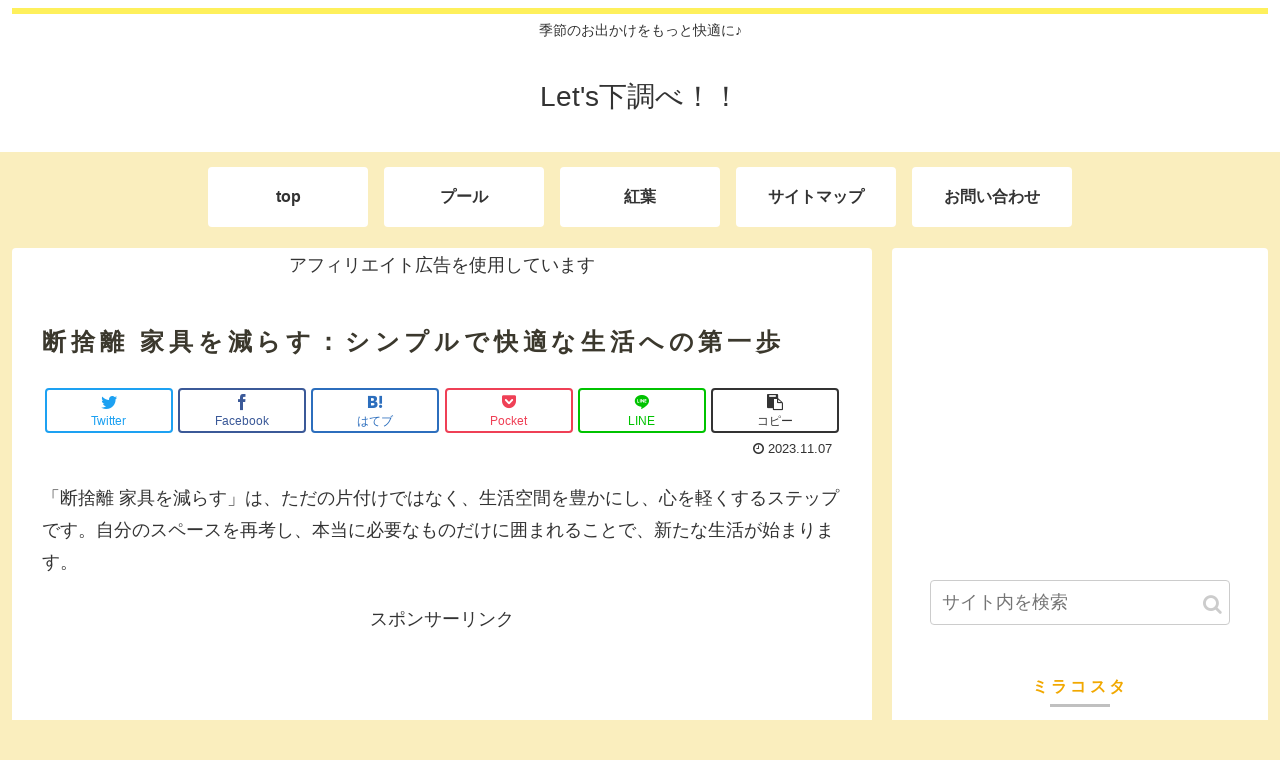

--- FILE ---
content_type: text/html; charset=utf-8
request_url: https://www.google.com/recaptcha/api2/aframe
body_size: 266
content:
<!DOCTYPE HTML><html><head><meta http-equiv="content-type" content="text/html; charset=UTF-8"></head><body><script nonce="OrfJIHd8w-ESrSbFVci0Ag">/** Anti-fraud and anti-abuse applications only. See google.com/recaptcha */ try{var clients={'sodar':'https://pagead2.googlesyndication.com/pagead/sodar?'};window.addEventListener("message",function(a){try{if(a.source===window.parent){var b=JSON.parse(a.data);var c=clients[b['id']];if(c){var d=document.createElement('img');d.src=c+b['params']+'&rc='+(localStorage.getItem("rc::a")?sessionStorage.getItem("rc::b"):"");window.document.body.appendChild(d);sessionStorage.setItem("rc::e",parseInt(sessionStorage.getItem("rc::e")||0)+1);localStorage.setItem("rc::h",'1768643599296');}}}catch(b){}});window.parent.postMessage("_grecaptcha_ready", "*");}catch(b){}</script></body></html>